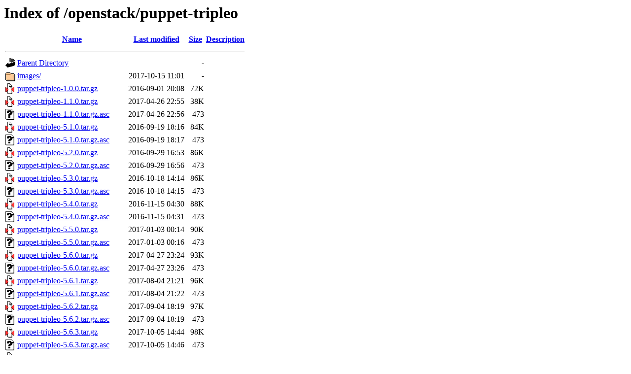

--- FILE ---
content_type: text/html;charset=UTF-8
request_url: https://tarballs.opendev.org/openstack/puppet-tripleo/
body_size: 4412
content:
<!DOCTYPE HTML PUBLIC "-//W3C//DTD HTML 3.2 Final//EN">
<html>
 <head>
  <title>Index of /openstack/puppet-tripleo</title>
 </head>
 <body>
<h1>Index of /openstack/puppet-tripleo</h1>
  <table>
   <tr><th valign="top"><img src="/icons/blank.gif" alt="[ICO]"></th><th><a href="?C=N;O=D">Name</a></th><th><a href="?C=M;O=A">Last modified</a></th><th><a href="?C=S;O=A">Size</a></th><th><a href="?C=D;O=A">Description</a></th></tr>
   <tr><th colspan="5"><hr></th></tr>
<tr><td valign="top"><img src="/icons/back.gif" alt="[PARENTDIR]"></td><td><a href="/openstack/">Parent Directory</a></td><td>&nbsp;</td><td align="right">  - </td><td>&nbsp;</td></tr>
<tr><td valign="top"><img src="/icons/folder.gif" alt="[DIR]"></td><td><a href="images/">images/</a></td><td align="right">2017-10-15 11:01  </td><td align="right">  - </td><td>&nbsp;</td></tr>
<tr><td valign="top"><img src="/icons/compressed.gif" alt="[   ]"></td><td><a href="puppet-tripleo-1.0.0.tar.gz">puppet-tripleo-1.0.0.tar.gz</a></td><td align="right">2016-09-01 20:08  </td><td align="right"> 72K</td><td>&nbsp;</td></tr>
<tr><td valign="top"><img src="/icons/compressed.gif" alt="[   ]"></td><td><a href="puppet-tripleo-1.1.0.tar.gz">puppet-tripleo-1.1.0.tar.gz</a></td><td align="right">2017-04-26 22:55  </td><td align="right"> 38K</td><td>&nbsp;</td></tr>
<tr><td valign="top"><img src="/icons/unknown.gif" alt="[   ]"></td><td><a href="puppet-tripleo-1.1.0.tar.gz.asc">puppet-tripleo-1.1.0.tar.gz.asc</a></td><td align="right">2017-04-26 22:56  </td><td align="right">473 </td><td>&nbsp;</td></tr>
<tr><td valign="top"><img src="/icons/compressed.gif" alt="[   ]"></td><td><a href="puppet-tripleo-5.1.0.tar.gz">puppet-tripleo-5.1.0.tar.gz</a></td><td align="right">2016-09-19 18:16  </td><td align="right"> 84K</td><td>&nbsp;</td></tr>
<tr><td valign="top"><img src="/icons/unknown.gif" alt="[   ]"></td><td><a href="puppet-tripleo-5.1.0.tar.gz.asc">puppet-tripleo-5.1.0.tar.gz.asc</a></td><td align="right">2016-09-19 18:17  </td><td align="right">473 </td><td>&nbsp;</td></tr>
<tr><td valign="top"><img src="/icons/compressed.gif" alt="[   ]"></td><td><a href="puppet-tripleo-5.2.0.tar.gz">puppet-tripleo-5.2.0.tar.gz</a></td><td align="right">2016-09-29 16:53  </td><td align="right"> 86K</td><td>&nbsp;</td></tr>
<tr><td valign="top"><img src="/icons/unknown.gif" alt="[   ]"></td><td><a href="puppet-tripleo-5.2.0.tar.gz.asc">puppet-tripleo-5.2.0.tar.gz.asc</a></td><td align="right">2016-09-29 16:56  </td><td align="right">473 </td><td>&nbsp;</td></tr>
<tr><td valign="top"><img src="/icons/compressed.gif" alt="[   ]"></td><td><a href="puppet-tripleo-5.3.0.tar.gz">puppet-tripleo-5.3.0.tar.gz</a></td><td align="right">2016-10-18 14:14  </td><td align="right"> 86K</td><td>&nbsp;</td></tr>
<tr><td valign="top"><img src="/icons/unknown.gif" alt="[   ]"></td><td><a href="puppet-tripleo-5.3.0.tar.gz.asc">puppet-tripleo-5.3.0.tar.gz.asc</a></td><td align="right">2016-10-18 14:15  </td><td align="right">473 </td><td>&nbsp;</td></tr>
<tr><td valign="top"><img src="/icons/compressed.gif" alt="[   ]"></td><td><a href="puppet-tripleo-5.4.0.tar.gz">puppet-tripleo-5.4.0.tar.gz</a></td><td align="right">2016-11-15 04:30  </td><td align="right"> 88K</td><td>&nbsp;</td></tr>
<tr><td valign="top"><img src="/icons/unknown.gif" alt="[   ]"></td><td><a href="puppet-tripleo-5.4.0.tar.gz.asc">puppet-tripleo-5.4.0.tar.gz.asc</a></td><td align="right">2016-11-15 04:31  </td><td align="right">473 </td><td>&nbsp;</td></tr>
<tr><td valign="top"><img src="/icons/compressed.gif" alt="[   ]"></td><td><a href="puppet-tripleo-5.5.0.tar.gz">puppet-tripleo-5.5.0.tar.gz</a></td><td align="right">2017-01-03 00:14  </td><td align="right"> 90K</td><td>&nbsp;</td></tr>
<tr><td valign="top"><img src="/icons/unknown.gif" alt="[   ]"></td><td><a href="puppet-tripleo-5.5.0.tar.gz.asc">puppet-tripleo-5.5.0.tar.gz.asc</a></td><td align="right">2017-01-03 00:16  </td><td align="right">473 </td><td>&nbsp;</td></tr>
<tr><td valign="top"><img src="/icons/compressed.gif" alt="[   ]"></td><td><a href="puppet-tripleo-5.6.0.tar.gz">puppet-tripleo-5.6.0.tar.gz</a></td><td align="right">2017-04-27 23:24  </td><td align="right"> 93K</td><td>&nbsp;</td></tr>
<tr><td valign="top"><img src="/icons/unknown.gif" alt="[   ]"></td><td><a href="puppet-tripleo-5.6.0.tar.gz.asc">puppet-tripleo-5.6.0.tar.gz.asc</a></td><td align="right">2017-04-27 23:26  </td><td align="right">473 </td><td>&nbsp;</td></tr>
<tr><td valign="top"><img src="/icons/compressed.gif" alt="[   ]"></td><td><a href="puppet-tripleo-5.6.1.tar.gz">puppet-tripleo-5.6.1.tar.gz</a></td><td align="right">2017-08-04 21:21  </td><td align="right"> 96K</td><td>&nbsp;</td></tr>
<tr><td valign="top"><img src="/icons/unknown.gif" alt="[   ]"></td><td><a href="puppet-tripleo-5.6.1.tar.gz.asc">puppet-tripleo-5.6.1.tar.gz.asc</a></td><td align="right">2017-08-04 21:22  </td><td align="right">473 </td><td>&nbsp;</td></tr>
<tr><td valign="top"><img src="/icons/compressed.gif" alt="[   ]"></td><td><a href="puppet-tripleo-5.6.2.tar.gz">puppet-tripleo-5.6.2.tar.gz</a></td><td align="right">2017-09-04 18:19  </td><td align="right"> 97K</td><td>&nbsp;</td></tr>
<tr><td valign="top"><img src="/icons/unknown.gif" alt="[   ]"></td><td><a href="puppet-tripleo-5.6.2.tar.gz.asc">puppet-tripleo-5.6.2.tar.gz.asc</a></td><td align="right">2017-09-04 18:19  </td><td align="right">473 </td><td>&nbsp;</td></tr>
<tr><td valign="top"><img src="/icons/compressed.gif" alt="[   ]"></td><td><a href="puppet-tripleo-5.6.3.tar.gz">puppet-tripleo-5.6.3.tar.gz</a></td><td align="right">2017-10-05 14:44  </td><td align="right"> 98K</td><td>&nbsp;</td></tr>
<tr><td valign="top"><img src="/icons/unknown.gif" alt="[   ]"></td><td><a href="puppet-tripleo-5.6.3.tar.gz.asc">puppet-tripleo-5.6.3.tar.gz.asc</a></td><td align="right">2017-10-05 14:46  </td><td align="right">473 </td><td>&nbsp;</td></tr>
<tr><td valign="top"><img src="/icons/compressed.gif" alt="[   ]"></td><td><a href="puppet-tripleo-5.6.4.tar.gz">puppet-tripleo-5.6.4.tar.gz</a></td><td align="right">2017-10-13 16:36  </td><td align="right"> 99K</td><td>&nbsp;</td></tr>
<tr><td valign="top"><img src="/icons/unknown.gif" alt="[   ]"></td><td><a href="puppet-tripleo-5.6.4.tar.gz.asc">puppet-tripleo-5.6.4.tar.gz.asc</a></td><td align="right">2017-10-13 16:37  </td><td align="right">473 </td><td>&nbsp;</td></tr>
<tr><td valign="top"><img src="/icons/compressed.gif" alt="[   ]"></td><td><a href="puppet-tripleo-5.6.5.tar.gz">puppet-tripleo-5.6.5.tar.gz</a></td><td align="right">2017-11-03 20:17  </td><td align="right"> 99K</td><td>&nbsp;</td></tr>
<tr><td valign="top"><img src="/icons/unknown.gif" alt="[   ]"></td><td><a href="puppet-tripleo-5.6.5.tar.gz.asc">puppet-tripleo-5.6.5.tar.gz.asc</a></td><td align="right">2017-11-03 20:17  </td><td align="right">473 </td><td>&nbsp;</td></tr>
<tr><td valign="top"><img src="/icons/compressed.gif" alt="[   ]"></td><td><a href="puppet-tripleo-5.6.6.tar.gz">puppet-tripleo-5.6.6.tar.gz</a></td><td align="right">2018-01-08 14:15  </td><td align="right">100K</td><td>&nbsp;</td></tr>
<tr><td valign="top"><img src="/icons/unknown.gif" alt="[   ]"></td><td><a href="puppet-tripleo-5.6.6.tar.gz.asc">puppet-tripleo-5.6.6.tar.gz.asc</a></td><td align="right">2018-01-08 14:15  </td><td align="right">473 </td><td>&nbsp;</td></tr>
<tr><td valign="top"><img src="/icons/compressed.gif" alt="[   ]"></td><td><a href="puppet-tripleo-5.6.7.tar.gz">puppet-tripleo-5.6.7.tar.gz</a></td><td align="right">2018-01-23 23:06  </td><td align="right">102K</td><td>&nbsp;</td></tr>
<tr><td valign="top"><img src="/icons/unknown.gif" alt="[   ]"></td><td><a href="puppet-tripleo-5.6.7.tar.gz.asc">puppet-tripleo-5.6.7.tar.gz.asc</a></td><td align="right">2018-01-23 23:06  </td><td align="right">473 </td><td>&nbsp;</td></tr>
<tr><td valign="top"><img src="/icons/compressed.gif" alt="[   ]"></td><td><a href="puppet-tripleo-5.6.8.tar.gz">puppet-tripleo-5.6.8.tar.gz</a></td><td align="right">2018-03-08 14:18  </td><td align="right">103K</td><td>&nbsp;</td></tr>
<tr><td valign="top"><img src="/icons/unknown.gif" alt="[   ]"></td><td><a href="puppet-tripleo-5.6.8.tar.gz.asc">puppet-tripleo-5.6.8.tar.gz.asc</a></td><td align="right">2018-03-08 14:18  </td><td align="right">473 </td><td>&nbsp;</td></tr>
<tr><td valign="top"><img src="/icons/compressed.gif" alt="[   ]"></td><td><a href="puppet-tripleo-5.6.9.tar.gz">puppet-tripleo-5.6.9.tar.gz</a></td><td align="right">2018-03-26 18:27  </td><td align="right">103K</td><td>&nbsp;</td></tr>
<tr><td valign="top"><img src="/icons/unknown.gif" alt="[   ]"></td><td><a href="puppet-tripleo-5.6.9.tar.gz.asc">puppet-tripleo-5.6.9.tar.gz.asc</a></td><td align="right">2018-03-26 18:28  </td><td align="right">473 </td><td>&nbsp;</td></tr>
<tr><td valign="top"><img src="/icons/compressed.gif" alt="[   ]"></td><td><a href="puppet-tripleo-5.6.10.tar.gz">puppet-tripleo-5.6.10.tar.gz</a></td><td align="right">2018-04-23 22:04  </td><td align="right">104K</td><td>&nbsp;</td></tr>
<tr><td valign="top"><img src="/icons/unknown.gif" alt="[   ]"></td><td><a href="puppet-tripleo-5.6.10.tar.gz.asc">puppet-tripleo-5.6.10.tar.gz.asc</a></td><td align="right">2018-04-23 22:04  </td><td align="right">473 </td><td>&nbsp;</td></tr>
<tr><td valign="top"><img src="/icons/compressed.gif" alt="[   ]"></td><td><a href="puppet-tripleo-5.6.11.tar.gz">puppet-tripleo-5.6.11.tar.gz</a></td><td align="right">2018-06-14 14:01  </td><td align="right">107K</td><td>&nbsp;</td></tr>
<tr><td valign="top"><img src="/icons/unknown.gif" alt="[   ]"></td><td><a href="puppet-tripleo-5.6.11.tar.gz.asc">puppet-tripleo-5.6.11.tar.gz.asc</a></td><td align="right">2018-06-14 14:01  </td><td align="right">473 </td><td>&nbsp;</td></tr>
<tr><td valign="top"><img src="/icons/compressed.gif" alt="[   ]"></td><td><a href="puppet-tripleo-6.0.0.tar.gz">puppet-tripleo-6.0.0.tar.gz</a></td><td align="right">2016-11-17 20:43  </td><td align="right"> 98K</td><td>&nbsp;</td></tr>
<tr><td valign="top"><img src="/icons/unknown.gif" alt="[   ]"></td><td><a href="puppet-tripleo-6.0.0.tar.gz.asc">puppet-tripleo-6.0.0.tar.gz.asc</a></td><td align="right">2016-11-17 20:48  </td><td align="right">473 </td><td>&nbsp;</td></tr>
<tr><td valign="top"><img src="/icons/compressed.gif" alt="[   ]"></td><td><a href="puppet-tripleo-6.1.0.tar.gz">puppet-tripleo-6.1.0.tar.gz</a></td><td align="right">2016-12-15 09:35  </td><td align="right"> 93K</td><td>&nbsp;</td></tr>
<tr><td valign="top"><img src="/icons/unknown.gif" alt="[   ]"></td><td><a href="puppet-tripleo-6.1.0.tar.gz.asc">puppet-tripleo-6.1.0.tar.gz.asc</a></td><td align="right">2016-12-15 09:35  </td><td align="right">473 </td><td>&nbsp;</td></tr>
<tr><td valign="top"><img src="/icons/compressed.gif" alt="[   ]"></td><td><a href="puppet-tripleo-6.2.0.tar.gz">puppet-tripleo-6.2.0.tar.gz</a></td><td align="right">2017-02-16 12:58  </td><td align="right">125K</td><td>&nbsp;</td></tr>
<tr><td valign="top"><img src="/icons/unknown.gif" alt="[   ]"></td><td><a href="puppet-tripleo-6.2.0.tar.gz.asc">puppet-tripleo-6.2.0.tar.gz.asc</a></td><td align="right">2017-02-16 13:00  </td><td align="right">473 </td><td>&nbsp;</td></tr>
<tr><td valign="top"><img src="/icons/compressed.gif" alt="[   ]"></td><td><a href="puppet-tripleo-6.3.0.tar.gz">puppet-tripleo-6.3.0.tar.gz</a></td><td align="right">2017-03-06 19:29  </td><td align="right">126K</td><td>&nbsp;</td></tr>
<tr><td valign="top"><img src="/icons/unknown.gif" alt="[   ]"></td><td><a href="puppet-tripleo-6.3.0.tar.gz.asc">puppet-tripleo-6.3.0.tar.gz.asc</a></td><td align="right">2017-03-06 19:31  </td><td align="right">473 </td><td>&nbsp;</td></tr>
<tr><td valign="top"><img src="/icons/compressed.gif" alt="[   ]"></td><td><a href="puppet-tripleo-6.4.0.tar.gz">puppet-tripleo-6.4.0.tar.gz</a></td><td align="right">2017-04-28 01:05  </td><td align="right">133K</td><td>&nbsp;</td></tr>
<tr><td valign="top"><img src="/icons/unknown.gif" alt="[   ]"></td><td><a href="puppet-tripleo-6.4.0.tar.gz.asc">puppet-tripleo-6.4.0.tar.gz.asc</a></td><td align="right">2017-04-28 01:07  </td><td align="right">473 </td><td>&nbsp;</td></tr>
<tr><td valign="top"><img src="/icons/compressed.gif" alt="[   ]"></td><td><a href="puppet-tripleo-6.5.0.tar.gz">puppet-tripleo-6.5.0.tar.gz</a></td><td align="right">2017-06-28 13:43  </td><td align="right">131K</td><td>&nbsp;</td></tr>
<tr><td valign="top"><img src="/icons/unknown.gif" alt="[   ]"></td><td><a href="puppet-tripleo-6.5.0.tar.gz.asc">puppet-tripleo-6.5.0.tar.gz.asc</a></td><td align="right">2017-06-28 13:45  </td><td align="right">473 </td><td>&nbsp;</td></tr>
<tr><td valign="top"><img src="/icons/compressed.gif" alt="[   ]"></td><td><a href="puppet-tripleo-6.5.1.tar.gz">puppet-tripleo-6.5.1.tar.gz</a></td><td align="right">2017-09-05 16:20  </td><td align="right">134K</td><td>&nbsp;</td></tr>
<tr><td valign="top"><img src="/icons/unknown.gif" alt="[   ]"></td><td><a href="puppet-tripleo-6.5.1.tar.gz.asc">puppet-tripleo-6.5.1.tar.gz.asc</a></td><td align="right">2017-09-05 16:21  </td><td align="right">473 </td><td>&nbsp;</td></tr>
<tr><td valign="top"><img src="/icons/compressed.gif" alt="[   ]"></td><td><a href="puppet-tripleo-6.5.2.tar.gz">puppet-tripleo-6.5.2.tar.gz</a></td><td align="right">2017-10-05 14:46  </td><td align="right">135K</td><td>&nbsp;</td></tr>
<tr><td valign="top"><img src="/icons/unknown.gif" alt="[   ]"></td><td><a href="puppet-tripleo-6.5.2.tar.gz.asc">puppet-tripleo-6.5.2.tar.gz.asc</a></td><td align="right">2017-10-05 14:46  </td><td align="right">473 </td><td>&nbsp;</td></tr>
<tr><td valign="top"><img src="/icons/compressed.gif" alt="[   ]"></td><td><a href="puppet-tripleo-6.5.3.tar.gz">puppet-tripleo-6.5.3.tar.gz</a></td><td align="right">2017-10-10 17:16  </td><td align="right">136K</td><td>&nbsp;</td></tr>
<tr><td valign="top"><img src="/icons/unknown.gif" alt="[   ]"></td><td><a href="puppet-tripleo-6.5.3.tar.gz.asc">puppet-tripleo-6.5.3.tar.gz.asc</a></td><td align="right">2017-10-10 17:18  </td><td align="right">473 </td><td>&nbsp;</td></tr>
<tr><td valign="top"><img src="/icons/compressed.gif" alt="[   ]"></td><td><a href="puppet-tripleo-6.5.4.tar.gz">puppet-tripleo-6.5.4.tar.gz</a></td><td align="right">2017-11-03 20:17  </td><td align="right">136K</td><td>&nbsp;</td></tr>
<tr><td valign="top"><img src="/icons/unknown.gif" alt="[   ]"></td><td><a href="puppet-tripleo-6.5.4.tar.gz.asc">puppet-tripleo-6.5.4.tar.gz.asc</a></td><td align="right">2017-11-03 20:17  </td><td align="right">473 </td><td>&nbsp;</td></tr>
<tr><td valign="top"><img src="/icons/compressed.gif" alt="[   ]"></td><td><a href="puppet-tripleo-6.5.5.tar.gz">puppet-tripleo-6.5.5.tar.gz</a></td><td align="right">2017-11-14 22:06  </td><td align="right">136K</td><td>&nbsp;</td></tr>
<tr><td valign="top"><img src="/icons/unknown.gif" alt="[   ]"></td><td><a href="puppet-tripleo-6.5.5.tar.gz.asc">puppet-tripleo-6.5.5.tar.gz.asc</a></td><td align="right">2017-11-14 22:06  </td><td align="right">473 </td><td>&nbsp;</td></tr>
<tr><td valign="top"><img src="/icons/compressed.gif" alt="[   ]"></td><td><a href="puppet-tripleo-6.5.6.tar.gz">puppet-tripleo-6.5.6.tar.gz</a></td><td align="right">2017-12-09 04:23  </td><td align="right">137K</td><td>&nbsp;</td></tr>
<tr><td valign="top"><img src="/icons/unknown.gif" alt="[   ]"></td><td><a href="puppet-tripleo-6.5.6.tar.gz.asc">puppet-tripleo-6.5.6.tar.gz.asc</a></td><td align="right">2017-12-09 04:23  </td><td align="right">473 </td><td>&nbsp;</td></tr>
<tr><td valign="top"><img src="/icons/compressed.gif" alt="[   ]"></td><td><a href="puppet-tripleo-6.5.7.tar.gz">puppet-tripleo-6.5.7.tar.gz</a></td><td align="right">2018-01-08 14:12  </td><td align="right">138K</td><td>&nbsp;</td></tr>
<tr><td valign="top"><img src="/icons/unknown.gif" alt="[   ]"></td><td><a href="puppet-tripleo-6.5.7.tar.gz.asc">puppet-tripleo-6.5.7.tar.gz.asc</a></td><td align="right">2018-01-08 14:12  </td><td align="right">473 </td><td>&nbsp;</td></tr>
<tr><td valign="top"><img src="/icons/compressed.gif" alt="[   ]"></td><td><a href="puppet-tripleo-6.5.8.tar.gz">puppet-tripleo-6.5.8.tar.gz</a></td><td align="right">2018-01-25 23:09  </td><td align="right">138K</td><td>&nbsp;</td></tr>
<tr><td valign="top"><img src="/icons/unknown.gif" alt="[   ]"></td><td><a href="puppet-tripleo-6.5.8.tar.gz.asc">puppet-tripleo-6.5.8.tar.gz.asc</a></td><td align="right">2018-01-25 23:10  </td><td align="right">473 </td><td>&nbsp;</td></tr>
<tr><td valign="top"><img src="/icons/compressed.gif" alt="[   ]"></td><td><a href="puppet-tripleo-6.5.9.tar.gz">puppet-tripleo-6.5.9.tar.gz</a></td><td align="right">2018-02-08 16:56  </td><td align="right">139K</td><td>&nbsp;</td></tr>
<tr><td valign="top"><img src="/icons/unknown.gif" alt="[   ]"></td><td><a href="puppet-tripleo-6.5.9.tar.gz.asc">puppet-tripleo-6.5.9.tar.gz.asc</a></td><td align="right">2018-02-08 16:56  </td><td align="right">473 </td><td>&nbsp;</td></tr>
<tr><td valign="top"><img src="/icons/compressed.gif" alt="[   ]"></td><td><a href="puppet-tripleo-6.5.10.tar.gz">puppet-tripleo-6.5.10.tar.gz</a></td><td align="right">2018-03-07 07:14  </td><td align="right">139K</td><td>&nbsp;</td></tr>
<tr><td valign="top"><img src="/icons/unknown.gif" alt="[   ]"></td><td><a href="puppet-tripleo-6.5.10.tar.gz.asc">puppet-tripleo-6.5.10.tar.gz.asc</a></td><td align="right">2018-03-07 07:15  </td><td align="right">473 </td><td>&nbsp;</td></tr>
<tr><td valign="top"><img src="/icons/compressed.gif" alt="[   ]"></td><td><a href="puppet-tripleo-6.5.11.tar.gz">puppet-tripleo-6.5.11.tar.gz</a></td><td align="right">2018-03-26 18:14  </td><td align="right">140K</td><td>&nbsp;</td></tr>
<tr><td valign="top"><img src="/icons/unknown.gif" alt="[   ]"></td><td><a href="puppet-tripleo-6.5.11.tar.gz.asc">puppet-tripleo-6.5.11.tar.gz.asc</a></td><td align="right">2018-03-26 18:14  </td><td align="right">473 </td><td>&nbsp;</td></tr>
<tr><td valign="top"><img src="/icons/compressed.gif" alt="[   ]"></td><td><a href="puppet-tripleo-6.5.12.tar.gz">puppet-tripleo-6.5.12.tar.gz</a></td><td align="right">2018-04-23 19:57  </td><td align="right">142K</td><td>&nbsp;</td></tr>
<tr><td valign="top"><img src="/icons/unknown.gif" alt="[   ]"></td><td><a href="puppet-tripleo-6.5.12.tar.gz.asc">puppet-tripleo-6.5.12.tar.gz.asc</a></td><td align="right">2018-04-23 19:58  </td><td align="right">473 </td><td>&nbsp;</td></tr>
<tr><td valign="top"><img src="/icons/compressed.gif" alt="[   ]"></td><td><a href="puppet-tripleo-6.5.13.tar.gz">puppet-tripleo-6.5.13.tar.gz</a></td><td align="right">2018-05-31 21:32  </td><td align="right">142K</td><td>&nbsp;</td></tr>
<tr><td valign="top"><img src="/icons/unknown.gif" alt="[   ]"></td><td><a href="puppet-tripleo-6.5.13.tar.gz.asc">puppet-tripleo-6.5.13.tar.gz.asc</a></td><td align="right">2018-05-31 21:32  </td><td align="right">473 </td><td>&nbsp;</td></tr>
<tr><td valign="top"><img src="/icons/compressed.gif" alt="[   ]"></td><td><a href="puppet-tripleo-6.5.14.tar.gz">puppet-tripleo-6.5.14.tar.gz</a></td><td align="right">2018-07-08 23:30  </td><td align="right">141K</td><td>&nbsp;</td></tr>
<tr><td valign="top"><img src="/icons/unknown.gif" alt="[   ]"></td><td><a href="puppet-tripleo-6.5.14.tar.gz.asc">puppet-tripleo-6.5.14.tar.gz.asc</a></td><td align="right">2018-07-08 23:30  </td><td align="right">473 </td><td>&nbsp;</td></tr>
<tr><td valign="top"><img src="/icons/compressed.gif" alt="[   ]"></td><td><a href="puppet-tripleo-6.5.15.tar.gz">puppet-tripleo-6.5.15.tar.gz</a></td><td align="right">2018-08-08 04:30  </td><td align="right">142K</td><td>&nbsp;</td></tr>
<tr><td valign="top"><img src="/icons/unknown.gif" alt="[   ]"></td><td><a href="puppet-tripleo-6.5.15.tar.gz.asc">puppet-tripleo-6.5.15.tar.gz.asc</a></td><td align="right">2018-08-08 04:30  </td><td align="right">473 </td><td>&nbsp;</td></tr>
<tr><td valign="top"><img src="/icons/compressed.gif" alt="[   ]"></td><td><a href="puppet-tripleo-7.0.0.tar.gz">puppet-tripleo-7.0.0.tar.gz</a></td><td align="right">2017-04-11 08:37  </td><td align="right">146K</td><td>&nbsp;</td></tr>
<tr><td valign="top"><img src="/icons/unknown.gif" alt="[   ]"></td><td><a href="puppet-tripleo-7.0.0.tar.gz.asc">puppet-tripleo-7.0.0.tar.gz.asc</a></td><td align="right">2017-04-11 08:47  </td><td align="right">473 </td><td>&nbsp;</td></tr>
<tr><td valign="top"><img src="/icons/compressed.gif" alt="[   ]"></td><td><a href="puppet-tripleo-7.1.0.tar.gz">puppet-tripleo-7.1.0.tar.gz</a></td><td align="right">2017-06-08 20:17  </td><td align="right">158K</td><td>&nbsp;</td></tr>
<tr><td valign="top"><img src="/icons/unknown.gif" alt="[   ]"></td><td><a href="puppet-tripleo-7.1.0.tar.gz.asc">puppet-tripleo-7.1.0.tar.gz.asc</a></td><td align="right">2017-06-08 20:18  </td><td align="right">473 </td><td>&nbsp;</td></tr>
<tr><td valign="top"><img src="/icons/compressed.gif" alt="[   ]"></td><td><a href="puppet-tripleo-7.2.0.tar.gz">puppet-tripleo-7.2.0.tar.gz</a></td><td align="right">2017-07-27 14:57  </td><td align="right">173K</td><td>&nbsp;</td></tr>
<tr><td valign="top"><img src="/icons/unknown.gif" alt="[   ]"></td><td><a href="puppet-tripleo-7.2.0.tar.gz.asc">puppet-tripleo-7.2.0.tar.gz.asc</a></td><td align="right">2017-07-27 14:58  </td><td align="right">473 </td><td>&nbsp;</td></tr>
<tr><td valign="top"><img src="/icons/compressed.gif" alt="[   ]"></td><td><a href="puppet-tripleo-7.3.0.tar.gz">puppet-tripleo-7.3.0.tar.gz</a></td><td align="right">2017-08-24 21:05  </td><td align="right">179K</td><td>&nbsp;</td></tr>
<tr><td valign="top"><img src="/icons/unknown.gif" alt="[   ]"></td><td><a href="puppet-tripleo-7.3.0.tar.gz.asc">puppet-tripleo-7.3.0.tar.gz.asc</a></td><td align="right">2017-08-24 21:07  </td><td align="right">473 </td><td>&nbsp;</td></tr>
<tr><td valign="top"><img src="/icons/compressed.gif" alt="[   ]"></td><td><a href="puppet-tripleo-7.4.0.tar.gz">puppet-tripleo-7.4.0.tar.gz</a></td><td align="right">2017-09-10 14:54  </td><td align="right">182K</td><td>&nbsp;</td></tr>
<tr><td valign="top"><img src="/icons/unknown.gif" alt="[   ]"></td><td><a href="puppet-tripleo-7.4.0.tar.gz.asc">puppet-tripleo-7.4.0.tar.gz.asc</a></td><td align="right">2017-09-10 14:55  </td><td align="right">473 </td><td>&nbsp;</td></tr>
<tr><td valign="top"><img src="/icons/compressed.gif" alt="[   ]"></td><td><a href="puppet-tripleo-7.4.1.tar.gz">puppet-tripleo-7.4.1.tar.gz</a></td><td align="right">2017-10-04 19:54  </td><td align="right">183K</td><td>&nbsp;</td></tr>
<tr><td valign="top"><img src="/icons/unknown.gif" alt="[   ]"></td><td><a href="puppet-tripleo-7.4.1.tar.gz.asc">puppet-tripleo-7.4.1.tar.gz.asc</a></td><td align="right">2017-10-04 19:56  </td><td align="right">473 </td><td>&nbsp;</td></tr>
<tr><td valign="top"><img src="/icons/compressed.gif" alt="[   ]"></td><td><a href="puppet-tripleo-7.4.2.tar.gz">puppet-tripleo-7.4.2.tar.gz</a></td><td align="right">2017-10-10 17:19  </td><td align="right">186K</td><td>&nbsp;</td></tr>
<tr><td valign="top"><img src="/icons/unknown.gif" alt="[   ]"></td><td><a href="puppet-tripleo-7.4.2.tar.gz.asc">puppet-tripleo-7.4.2.tar.gz.asc</a></td><td align="right">2017-10-10 17:23  </td><td align="right">473 </td><td>&nbsp;</td></tr>
<tr><td valign="top"><img src="/icons/compressed.gif" alt="[   ]"></td><td><a href="puppet-tripleo-7.4.3.tar.gz">puppet-tripleo-7.4.3.tar.gz</a></td><td align="right">2017-11-03 20:20  </td><td align="right">185K</td><td>&nbsp;</td></tr>
<tr><td valign="top"><img src="/icons/unknown.gif" alt="[   ]"></td><td><a href="puppet-tripleo-7.4.3.tar.gz.asc">puppet-tripleo-7.4.3.tar.gz.asc</a></td><td align="right">2017-11-03 20:20  </td><td align="right">473 </td><td>&nbsp;</td></tr>
<tr><td valign="top"><img src="/icons/compressed.gif" alt="[   ]"></td><td><a href="puppet-tripleo-7.4.4.tar.gz">puppet-tripleo-7.4.4.tar.gz</a></td><td align="right">2017-11-14 20:23  </td><td align="right">186K</td><td>&nbsp;</td></tr>
<tr><td valign="top"><img src="/icons/unknown.gif" alt="[   ]"></td><td><a href="puppet-tripleo-7.4.4.tar.gz.asc">puppet-tripleo-7.4.4.tar.gz.asc</a></td><td align="right">2017-11-14 20:23  </td><td align="right">473 </td><td>&nbsp;</td></tr>
<tr><td valign="top"><img src="/icons/compressed.gif" alt="[   ]"></td><td><a href="puppet-tripleo-7.4.5.tar.gz">puppet-tripleo-7.4.5.tar.gz</a></td><td align="right">2017-11-22 02:54  </td><td align="right">188K</td><td>&nbsp;</td></tr>
<tr><td valign="top"><img src="/icons/unknown.gif" alt="[   ]"></td><td><a href="puppet-tripleo-7.4.5.tar.gz.asc">puppet-tripleo-7.4.5.tar.gz.asc</a></td><td align="right">2017-11-22 02:54  </td><td align="right">473 </td><td>&nbsp;</td></tr>
<tr><td valign="top"><img src="/icons/compressed.gif" alt="[   ]"></td><td><a href="puppet-tripleo-7.4.6.tar.gz">puppet-tripleo-7.4.6.tar.gz</a></td><td align="right">2017-12-09 04:24  </td><td align="right">190K</td><td>&nbsp;</td></tr>
<tr><td valign="top"><img src="/icons/unknown.gif" alt="[   ]"></td><td><a href="puppet-tripleo-7.4.6.tar.gz.asc">puppet-tripleo-7.4.6.tar.gz.asc</a></td><td align="right">2017-12-09 04:24  </td><td align="right">473 </td><td>&nbsp;</td></tr>
<tr><td valign="top"><img src="/icons/compressed.gif" alt="[   ]"></td><td><a href="puppet-tripleo-7.4.7.tar.gz">puppet-tripleo-7.4.7.tar.gz</a></td><td align="right">2018-01-08 14:17  </td><td align="right">191K</td><td>&nbsp;</td></tr>
<tr><td valign="top"><img src="/icons/unknown.gif" alt="[   ]"></td><td><a href="puppet-tripleo-7.4.7.tar.gz.asc">puppet-tripleo-7.4.7.tar.gz.asc</a></td><td align="right">2018-01-08 14:17  </td><td align="right">473 </td><td>&nbsp;</td></tr>
<tr><td valign="top"><img src="/icons/compressed.gif" alt="[   ]"></td><td><a href="puppet-tripleo-7.4.8.tar.gz">puppet-tripleo-7.4.8.tar.gz</a></td><td align="right">2018-01-24 18:57  </td><td align="right">190K</td><td>&nbsp;</td></tr>
<tr><td valign="top"><img src="/icons/unknown.gif" alt="[   ]"></td><td><a href="puppet-tripleo-7.4.8.tar.gz.asc">puppet-tripleo-7.4.8.tar.gz.asc</a></td><td align="right">2018-01-24 18:57  </td><td align="right">473 </td><td>&nbsp;</td></tr>
<tr><td valign="top"><img src="/icons/compressed.gif" alt="[   ]"></td><td><a href="puppet-tripleo-7.4.9.tar.gz">puppet-tripleo-7.4.9.tar.gz</a></td><td align="right">2018-02-12 14:10  </td><td align="right">191K</td><td>&nbsp;</td></tr>
<tr><td valign="top"><img src="/icons/unknown.gif" alt="[   ]"></td><td><a href="puppet-tripleo-7.4.9.tar.gz.asc">puppet-tripleo-7.4.9.tar.gz.asc</a></td><td align="right">2018-02-12 14:11  </td><td align="right">473 </td><td>&nbsp;</td></tr>
<tr><td valign="top"><img src="/icons/compressed.gif" alt="[   ]"></td><td><a href="puppet-tripleo-7.4.10.tar.gz">puppet-tripleo-7.4.10.tar.gz</a></td><td align="right">2018-03-07 05:54  </td><td align="right">196K</td><td>&nbsp;</td></tr>
<tr><td valign="top"><img src="/icons/unknown.gif" alt="[   ]"></td><td><a href="puppet-tripleo-7.4.10.tar.gz.asc">puppet-tripleo-7.4.10.tar.gz.asc</a></td><td align="right">2018-03-07 05:54  </td><td align="right">473 </td><td>&nbsp;</td></tr>
<tr><td valign="top"><img src="/icons/compressed.gif" alt="[   ]"></td><td><a href="puppet-tripleo-7.4.11.tar.gz">puppet-tripleo-7.4.11.tar.gz</a></td><td align="right">2018-03-26 18:05  </td><td align="right">197K</td><td>&nbsp;</td></tr>
<tr><td valign="top"><img src="/icons/unknown.gif" alt="[   ]"></td><td><a href="puppet-tripleo-7.4.11.tar.gz.asc">puppet-tripleo-7.4.11.tar.gz.asc</a></td><td align="right">2018-03-26 18:05  </td><td align="right">473 </td><td>&nbsp;</td></tr>
<tr><td valign="top"><img src="/icons/compressed.gif" alt="[   ]"></td><td><a href="puppet-tripleo-7.4.12.tar.gz">puppet-tripleo-7.4.12.tar.gz</a></td><td align="right">2018-04-23 19:07  </td><td align="right">197K</td><td>&nbsp;</td></tr>
<tr><td valign="top"><img src="/icons/unknown.gif" alt="[   ]"></td><td><a href="puppet-tripleo-7.4.12.tar.gz.asc">puppet-tripleo-7.4.12.tar.gz.asc</a></td><td align="right">2018-04-23 19:07  </td><td align="right">473 </td><td>&nbsp;</td></tr>
<tr><td valign="top"><img src="/icons/compressed.gif" alt="[   ]"></td><td><a href="puppet-tripleo-7.4.13.tar.gz">puppet-tripleo-7.4.13.tar.gz</a></td><td align="right">2018-05-29 14:26  </td><td align="right">198K</td><td>&nbsp;</td></tr>
<tr><td valign="top"><img src="/icons/unknown.gif" alt="[   ]"></td><td><a href="puppet-tripleo-7.4.13.tar.gz.asc">puppet-tripleo-7.4.13.tar.gz.asc</a></td><td align="right">2018-05-29 14:26  </td><td align="right">473 </td><td>&nbsp;</td></tr>
<tr><td valign="top"><img src="/icons/compressed.gif" alt="[   ]"></td><td><a href="puppet-tripleo-7.4.14.tar.gz">puppet-tripleo-7.4.14.tar.gz</a></td><td align="right">2018-07-08 23:36  </td><td align="right">197K</td><td>&nbsp;</td></tr>
<tr><td valign="top"><img src="/icons/unknown.gif" alt="[   ]"></td><td><a href="puppet-tripleo-7.4.14.tar.gz.asc">puppet-tripleo-7.4.14.tar.gz.asc</a></td><td align="right">2018-07-08 23:36  </td><td align="right">473 </td><td>&nbsp;</td></tr>
<tr><td valign="top"><img src="/icons/compressed.gif" alt="[   ]"></td><td><a href="puppet-tripleo-7.4.15.tar.gz">puppet-tripleo-7.4.15.tar.gz</a></td><td align="right">2018-08-08 04:29  </td><td align="right">198K</td><td>&nbsp;</td></tr>
<tr><td valign="top"><img src="/icons/unknown.gif" alt="[   ]"></td><td><a href="puppet-tripleo-7.4.15.tar.gz.asc">puppet-tripleo-7.4.15.tar.gz.asc</a></td><td align="right">2018-08-08 04:29  </td><td align="right">473 </td><td>&nbsp;</td></tr>
<tr><td valign="top"><img src="/icons/compressed.gif" alt="[   ]"></td><td><a href="puppet-tripleo-7.4.16.tar.gz">puppet-tripleo-7.4.16.tar.gz</a></td><td align="right">2018-09-24 14:09  </td><td align="right">200K</td><td>&nbsp;</td></tr>
<tr><td valign="top"><img src="/icons/unknown.gif" alt="[   ]"></td><td><a href="puppet-tripleo-7.4.16.tar.gz.asc">puppet-tripleo-7.4.16.tar.gz.asc</a></td><td align="right">2018-09-24 14:09  </td><td align="right">648 </td><td>&nbsp;</td></tr>
<tr><td valign="top"><img src="/icons/compressed.gif" alt="[   ]"></td><td><a href="puppet-tripleo-7.4.18.tar.gz">puppet-tripleo-7.4.18.tar.gz</a></td><td align="right">2019-05-16 06:43  </td><td align="right">203K</td><td>&nbsp;</td></tr>
<tr><td valign="top"><img src="/icons/unknown.gif" alt="[   ]"></td><td><a href="puppet-tripleo-7.4.18.tar.gz.asc">puppet-tripleo-7.4.18.tar.gz.asc</a></td><td align="right">2019-05-16 06:43  </td><td align="right">648 </td><td>&nbsp;</td></tr>
<tr><td valign="top"><img src="/icons/compressed.gif" alt="[   ]"></td><td><a href="puppet-tripleo-8.1.0.tar.gz">puppet-tripleo-8.1.0.tar.gz</a></td><td align="right">2017-12-04 21:04  </td><td align="right">196K</td><td>&nbsp;</td></tr>
<tr><td valign="top"><img src="/icons/unknown.gif" alt="[   ]"></td><td><a href="puppet-tripleo-8.1.0.tar.gz.asc">puppet-tripleo-8.1.0.tar.gz.asc</a></td><td align="right">2017-12-04 21:05  </td><td align="right">473 </td><td>&nbsp;</td></tr>
<tr><td valign="top"><img src="/icons/compressed.gif" alt="[   ]"></td><td><a href="puppet-tripleo-8.2.0.tar.gz">puppet-tripleo-8.2.0.tar.gz</a></td><td align="right">2018-01-30 01:18  </td><td align="right">216K</td><td>&nbsp;</td></tr>
<tr><td valign="top"><img src="/icons/unknown.gif" alt="[   ]"></td><td><a href="puppet-tripleo-8.2.0.tar.gz.asc">puppet-tripleo-8.2.0.tar.gz.asc</a></td><td align="right">2018-01-30 01:19  </td><td align="right">473 </td><td>&nbsp;</td></tr>
<tr><td valign="top"><img src="/icons/compressed.gif" alt="[   ]"></td><td><a href="puppet-tripleo-8.3.0.tar.gz">puppet-tripleo-8.3.0.tar.gz</a></td><td align="right">2018-03-03 11:47  </td><td align="right">226K</td><td>&nbsp;</td></tr>
<tr><td valign="top"><img src="/icons/unknown.gif" alt="[   ]"></td><td><a href="puppet-tripleo-8.3.0.tar.gz.asc">puppet-tripleo-8.3.0.tar.gz.asc</a></td><td align="right">2018-03-03 11:47  </td><td align="right">473 </td><td>&nbsp;</td></tr>
<tr><td valign="top"><img src="/icons/compressed.gif" alt="[   ]"></td><td><a href="puppet-tripleo-8.3.1.tar.gz">puppet-tripleo-8.3.1.tar.gz</a></td><td align="right">2018-03-26 18:56  </td><td align="right">230K</td><td>&nbsp;</td></tr>
<tr><td valign="top"><img src="/icons/unknown.gif" alt="[   ]"></td><td><a href="puppet-tripleo-8.3.1.tar.gz.asc">puppet-tripleo-8.3.1.tar.gz.asc</a></td><td align="right">2018-03-26 18:57  </td><td align="right">473 </td><td>&nbsp;</td></tr>
<tr><td valign="top"><img src="/icons/compressed.gif" alt="[   ]"></td><td><a href="puppet-tripleo-8.3.2.tar.gz">puppet-tripleo-8.3.2.tar.gz</a></td><td align="right">2018-04-23 17:09  </td><td align="right">229K</td><td>&nbsp;</td></tr>
<tr><td valign="top"><img src="/icons/unknown.gif" alt="[   ]"></td><td><a href="puppet-tripleo-8.3.2.tar.gz.asc">puppet-tripleo-8.3.2.tar.gz.asc</a></td><td align="right">2018-04-23 17:09  </td><td align="right">473 </td><td>&nbsp;</td></tr>
<tr><td valign="top"><img src="/icons/compressed.gif" alt="[   ]"></td><td><a href="puppet-tripleo-8.3.3.tar.gz">puppet-tripleo-8.3.3.tar.gz</a></td><td align="right">2018-06-04 03:32  </td><td align="right">238K</td><td>&nbsp;</td></tr>
<tr><td valign="top"><img src="/icons/unknown.gif" alt="[   ]"></td><td><a href="puppet-tripleo-8.3.3.tar.gz.asc">puppet-tripleo-8.3.3.tar.gz.asc</a></td><td align="right">2018-06-04 03:32  </td><td align="right">473 </td><td>&nbsp;</td></tr>
<tr><td valign="top"><img src="/icons/compressed.gif" alt="[   ]"></td><td><a href="puppet-tripleo-8.3.4.tar.gz">puppet-tripleo-8.3.4.tar.gz</a></td><td align="right">2018-07-05 17:29  </td><td align="right">236K</td><td>&nbsp;</td></tr>
<tr><td valign="top"><img src="/icons/unknown.gif" alt="[   ]"></td><td><a href="puppet-tripleo-8.3.4.tar.gz.asc">puppet-tripleo-8.3.4.tar.gz.asc</a></td><td align="right">2018-07-05 17:29  </td><td align="right">473 </td><td>&nbsp;</td></tr>
<tr><td valign="top"><img src="/icons/compressed.gif" alt="[   ]"></td><td><a href="puppet-tripleo-8.3.5.tar.gz">puppet-tripleo-8.3.5.tar.gz</a></td><td align="right">2018-08-08 04:33  </td><td align="right">243K</td><td>&nbsp;</td></tr>
<tr><td valign="top"><img src="/icons/unknown.gif" alt="[   ]"></td><td><a href="puppet-tripleo-8.3.5.tar.gz.asc">puppet-tripleo-8.3.5.tar.gz.asc</a></td><td align="right">2018-08-08 04:33  </td><td align="right">473 </td><td>&nbsp;</td></tr>
<tr><td valign="top"><img src="/icons/compressed.gif" alt="[   ]"></td><td><a href="puppet-tripleo-8.3.6.tar.gz">puppet-tripleo-8.3.6.tar.gz</a></td><td align="right">2018-09-24 14:32  </td><td align="right">242K</td><td>&nbsp;</td></tr>
<tr><td valign="top"><img src="/icons/unknown.gif" alt="[   ]"></td><td><a href="puppet-tripleo-8.3.6.tar.gz.asc">puppet-tripleo-8.3.6.tar.gz.asc</a></td><td align="right">2018-09-24 14:32  </td><td align="right">648 </td><td>&nbsp;</td></tr>
<tr><td valign="top"><img src="/icons/compressed.gif" alt="[   ]"></td><td><a href="puppet-tripleo-8.4.0.tar.gz">puppet-tripleo-8.4.0.tar.gz</a></td><td align="right">2019-02-15 14:43  </td><td align="right">245K</td><td>&nbsp;</td></tr>
<tr><td valign="top"><img src="/icons/unknown.gif" alt="[   ]"></td><td><a href="puppet-tripleo-8.4.0.tar.gz.asc">puppet-tripleo-8.4.0.tar.gz.asc</a></td><td align="right">2019-02-15 14:43  </td><td align="right">648 </td><td>&nbsp;</td></tr>
<tr><td valign="top"><img src="/icons/compressed.gif" alt="[   ]"></td><td><a href="puppet-tripleo-8.4.1.tar.gz">puppet-tripleo-8.4.1.tar.gz</a></td><td align="right">2019-03-18 00:37  </td><td align="right">252K</td><td>&nbsp;</td></tr>
<tr><td valign="top"><img src="/icons/unknown.gif" alt="[   ]"></td><td><a href="puppet-tripleo-8.4.1.tar.gz.asc">puppet-tripleo-8.4.1.tar.gz.asc</a></td><td align="right">2019-03-18 00:38  </td><td align="right">648 </td><td>&nbsp;</td></tr>
<tr><td valign="top"><img src="/icons/compressed.gif" alt="[   ]"></td><td><a href="puppet-tripleo-8.5.0.tar.gz">puppet-tripleo-8.5.0.tar.gz</a></td><td align="right">2019-06-21 15:31  </td><td align="right">253K</td><td>&nbsp;</td></tr>
<tr><td valign="top"><img src="/icons/unknown.gif" alt="[   ]"></td><td><a href="puppet-tripleo-8.5.0.tar.gz.asc">puppet-tripleo-8.5.0.tar.gz.asc</a></td><td align="right">2019-06-21 15:32  </td><td align="right">648 </td><td>&nbsp;</td></tr>
<tr><td valign="top"><img src="/icons/compressed.gif" alt="[   ]"></td><td><a href="puppet-tripleo-8.5.1.tar.gz">puppet-tripleo-8.5.1.tar.gz</a></td><td align="right">2019-09-13 15:25  </td><td align="right">4.7M</td><td>&nbsp;</td></tr>
<tr><td valign="top"><img src="/icons/unknown.gif" alt="[   ]"></td><td><a href="puppet-tripleo-8.5.1.tar.gz.asc">puppet-tripleo-8.5.1.tar.gz.asc</a></td><td align="right">2019-09-13 15:25  </td><td align="right">648 </td><td>&nbsp;</td></tr>
<tr><td valign="top"><img src="/icons/compressed.gif" alt="[   ]"></td><td><a href="puppet-tripleo-9.0.0.tar.gz">puppet-tripleo-9.0.0.tar.gz</a></td><td align="right">2018-04-19 13:38  </td><td align="right">235K</td><td>&nbsp;</td></tr>
<tr><td valign="top"><img src="/icons/unknown.gif" alt="[   ]"></td><td><a href="puppet-tripleo-9.0.0.tar.gz.asc">puppet-tripleo-9.0.0.tar.gz.asc</a></td><td align="right">2018-04-19 13:39  </td><td align="right">473 </td><td>&nbsp;</td></tr>
<tr><td valign="top"><img src="/icons/compressed.gif" alt="[   ]"></td><td><a href="puppet-tripleo-9.1.0.tar.gz">puppet-tripleo-9.1.0.tar.gz</a></td><td align="right">2018-06-05 19:57  </td><td align="right">244K</td><td>&nbsp;</td></tr>
<tr><td valign="top"><img src="/icons/unknown.gif" alt="[   ]"></td><td><a href="puppet-tripleo-9.1.0.tar.gz.asc">puppet-tripleo-9.1.0.tar.gz.asc</a></td><td align="right">2018-06-05 19:57  </td><td align="right">473 </td><td>&nbsp;</td></tr>
<tr><td valign="top"><img src="/icons/compressed.gif" alt="[   ]"></td><td><a href="puppet-tripleo-9.2.0.tar.gz">puppet-tripleo-9.2.0.tar.gz</a></td><td align="right">2018-07-26 18:07  </td><td align="right">248K</td><td>&nbsp;</td></tr>
<tr><td valign="top"><img src="/icons/unknown.gif" alt="[   ]"></td><td><a href="puppet-tripleo-9.2.0.tar.gz.asc">puppet-tripleo-9.2.0.tar.gz.asc</a></td><td align="right">2018-07-26 18:08  </td><td align="right">473 </td><td>&nbsp;</td></tr>
<tr><td valign="top"><img src="/icons/compressed.gif" alt="[   ]"></td><td><a href="puppet-tripleo-9.3.0.tar.gz">puppet-tripleo-9.3.0.tar.gz</a></td><td align="right">2018-08-24 15:04  </td><td align="right">253K</td><td>&nbsp;</td></tr>
<tr><td valign="top"><img src="/icons/unknown.gif" alt="[   ]"></td><td><a href="puppet-tripleo-9.3.0.tar.gz.asc">puppet-tripleo-9.3.0.tar.gz.asc</a></td><td align="right">2018-08-24 15:04  </td><td align="right">473 </td><td>&nbsp;</td></tr>
<tr><td valign="top"><img src="/icons/compressed.gif" alt="[   ]"></td><td><a href="puppet-tripleo-9.4.0.tar.gz">puppet-tripleo-9.4.0.tar.gz</a></td><td align="right">2019-03-14 10:42  </td><td align="right">259K</td><td>&nbsp;</td></tr>
<tr><td valign="top"><img src="/icons/unknown.gif" alt="[   ]"></td><td><a href="puppet-tripleo-9.4.0.tar.gz.asc">puppet-tripleo-9.4.0.tar.gz.asc</a></td><td align="right">2019-03-14 10:42  </td><td align="right">648 </td><td>&nbsp;</td></tr>
<tr><td valign="top"><img src="/icons/compressed.gif" alt="[   ]"></td><td><a href="puppet-tripleo-9.5.0.tar.gz">puppet-tripleo-9.5.0.tar.gz</a></td><td align="right">2019-06-21 13:49  </td><td align="right">261K</td><td>&nbsp;</td></tr>
<tr><td valign="top"><img src="/icons/unknown.gif" alt="[   ]"></td><td><a href="puppet-tripleo-9.5.0.tar.gz.asc">puppet-tripleo-9.5.0.tar.gz.asc</a></td><td align="right">2019-06-21 13:49  </td><td align="right">648 </td><td>&nbsp;</td></tr>
<tr><td valign="top"><img src="/icons/compressed.gif" alt="[   ]"></td><td><a href="puppet-tripleo-9.5.1.tar.gz">puppet-tripleo-9.5.1.tar.gz</a></td><td align="right">2019-09-12 09:39  </td><td align="right">4.7M</td><td>&nbsp;</td></tr>
<tr><td valign="top"><img src="/icons/unknown.gif" alt="[   ]"></td><td><a href="puppet-tripleo-9.5.1.tar.gz.asc">puppet-tripleo-9.5.1.tar.gz.asc</a></td><td align="right">2019-09-12 09:40  </td><td align="right">648 </td><td>&nbsp;</td></tr>
<tr><td valign="top"><img src="/icons/compressed.gif" alt="[   ]"></td><td><a href="puppet-tripleo-10.0.0.tar.gz">puppet-tripleo-10.0.0.tar.gz</a></td><td align="right">2018-10-08 18:21  </td><td align="right">256K</td><td>&nbsp;</td></tr>
<tr><td valign="top"><img src="/icons/unknown.gif" alt="[   ]"></td><td><a href="puppet-tripleo-10.0.0.tar.gz.asc">puppet-tripleo-10.0.0.tar.gz.asc</a></td><td align="right">2018-10-08 18:21  </td><td align="right">648 </td><td>&nbsp;</td></tr>
<tr><td valign="top"><img src="/icons/compressed.gif" alt="[   ]"></td><td><a href="puppet-tripleo-10.1.0.tar.gz">puppet-tripleo-10.1.0.tar.gz</a></td><td align="right">2018-11-28 12:20  </td><td align="right">260K</td><td>&nbsp;</td></tr>
<tr><td valign="top"><img src="/icons/unknown.gif" alt="[   ]"></td><td><a href="puppet-tripleo-10.1.0.tar.gz.asc">puppet-tripleo-10.1.0.tar.gz.asc</a></td><td align="right">2018-11-28 12:20  </td><td align="right">648 </td><td>&nbsp;</td></tr>
<tr><td valign="top"><img src="/icons/compressed.gif" alt="[   ]"></td><td><a href="puppet-tripleo-10.2.0.tar.gz">puppet-tripleo-10.2.0.tar.gz</a></td><td align="right">2019-01-11 16:24  </td><td align="right">263K</td><td>&nbsp;</td></tr>
<tr><td valign="top"><img src="/icons/unknown.gif" alt="[   ]"></td><td><a href="puppet-tripleo-10.2.0.tar.gz.asc">puppet-tripleo-10.2.0.tar.gz.asc</a></td><td align="right">2019-01-11 16:24  </td><td align="right">648 </td><td>&nbsp;</td></tr>
<tr><td valign="top"><img src="/icons/compressed.gif" alt="[   ]"></td><td><a href="puppet-tripleo-10.3.0.tar.gz">puppet-tripleo-10.3.0.tar.gz</a></td><td align="right">2019-03-14 10:37  </td><td align="right">267K</td><td>&nbsp;</td></tr>
<tr><td valign="top"><img src="/icons/unknown.gif" alt="[   ]"></td><td><a href="puppet-tripleo-10.3.0.tar.gz.asc">puppet-tripleo-10.3.0.tar.gz.asc</a></td><td align="right">2019-03-14 10:38  </td><td align="right">648 </td><td>&nbsp;</td></tr>
<tr><td valign="top"><img src="/icons/compressed.gif" alt="[   ]"></td><td><a href="puppet-tripleo-10.4.1.tar.gz">puppet-tripleo-10.4.1.tar.gz</a></td><td align="right">2019-04-22 20:24  </td><td align="right">266K</td><td>&nbsp;</td></tr>
<tr><td valign="top"><img src="/icons/unknown.gif" alt="[   ]"></td><td><a href="puppet-tripleo-10.4.1.tar.gz.asc">puppet-tripleo-10.4.1.tar.gz.asc</a></td><td align="right">2019-04-22 20:24  </td><td align="right">648 </td><td>&nbsp;</td></tr>
<tr><td valign="top"><img src="/icons/compressed.gif" alt="[   ]"></td><td><a href="puppet-tripleo-10.5.0.tar.gz">puppet-tripleo-10.5.0.tar.gz</a></td><td align="right">2019-07-05 12:55  </td><td align="right">4.6M</td><td>&nbsp;</td></tr>
<tr><td valign="top"><img src="/icons/unknown.gif" alt="[   ]"></td><td><a href="puppet-tripleo-10.5.0.tar.gz.asc">puppet-tripleo-10.5.0.tar.gz.asc</a></td><td align="right">2019-07-05 12:56  </td><td align="right">648 </td><td>&nbsp;</td></tr>
<tr><td valign="top"><img src="/icons/compressed.gif" alt="[   ]"></td><td><a href="puppet-tripleo-10.5.1.tar.gz">puppet-tripleo-10.5.1.tar.gz</a></td><td align="right">2019-09-11 14:18  </td><td align="right">4.9M</td><td>&nbsp;</td></tr>
<tr><td valign="top"><img src="/icons/unknown.gif" alt="[   ]"></td><td><a href="puppet-tripleo-10.5.1.tar.gz.asc">puppet-tripleo-10.5.1.tar.gz.asc</a></td><td align="right">2019-09-11 14:19  </td><td align="right">648 </td><td>&nbsp;</td></tr>
<tr><td valign="top"><img src="/icons/compressed.gif" alt="[   ]"></td><td><a href="puppet-tripleo-10.5.2.tar.gz">puppet-tripleo-10.5.2.tar.gz</a></td><td align="right">2019-12-12 10:20  </td><td align="right">4.7M</td><td>&nbsp;</td></tr>
<tr><td valign="top"><img src="/icons/unknown.gif" alt="[   ]"></td><td><a href="puppet-tripleo-10.5.2.tar.gz.asc">puppet-tripleo-10.5.2.tar.gz.asc</a></td><td align="right">2019-12-12 10:21  </td><td align="right">648 </td><td>&nbsp;</td></tr>
<tr><td valign="top"><img src="/icons/compressed.gif" alt="[   ]"></td><td><a href="puppet-tripleo-11.0.0.tar.gz">puppet-tripleo-11.0.0.tar.gz</a></td><td align="right">2019-06-07 19:38  </td><td align="right">264K</td><td>&nbsp;</td></tr>
<tr><td valign="top"><img src="/icons/unknown.gif" alt="[   ]"></td><td><a href="puppet-tripleo-11.0.0.tar.gz.asc">puppet-tripleo-11.0.0.tar.gz.asc</a></td><td align="right">2019-06-07 19:39  </td><td align="right">648 </td><td>&nbsp;</td></tr>
<tr><td valign="top"><img src="/icons/compressed.gif" alt="[   ]"></td><td><a href="puppet-tripleo-11.1.0.tar.gz">puppet-tripleo-11.1.0.tar.gz</a></td><td align="right">2019-07-26 18:17  </td><td align="right">4.6M</td><td>&nbsp;</td></tr>
<tr><td valign="top"><img src="/icons/unknown.gif" alt="[   ]"></td><td><a href="puppet-tripleo-11.1.0.tar.gz.asc">puppet-tripleo-11.1.0.tar.gz.asc</a></td><td align="right">2019-07-26 18:17  </td><td align="right">648 </td><td>&nbsp;</td></tr>
<tr><td valign="top"><img src="/icons/compressed.gif" alt="[   ]"></td><td><a href="puppet-tripleo-11.2.0.tar.gz">puppet-tripleo-11.2.0.tar.gz</a></td><td align="right">2019-09-18 19:56  </td><td align="right">4.6M</td><td>&nbsp;</td></tr>
<tr><td valign="top"><img src="/icons/unknown.gif" alt="[   ]"></td><td><a href="puppet-tripleo-11.2.0.tar.gz.asc">puppet-tripleo-11.2.0.tar.gz.asc</a></td><td align="right">2019-09-18 19:56  </td><td align="right">648 </td><td>&nbsp;</td></tr>
<tr><td valign="top"><img src="/icons/compressed.gif" alt="[   ]"></td><td><a href="puppet-tripleo-11.3.0.tar.gz">puppet-tripleo-11.3.0.tar.gz</a></td><td align="right">2019-10-21 14:33  </td><td align="right">4.7M</td><td>&nbsp;</td></tr>
<tr><td valign="top"><img src="/icons/unknown.gif" alt="[   ]"></td><td><a href="puppet-tripleo-11.3.0.tar.gz.asc">puppet-tripleo-11.3.0.tar.gz.asc</a></td><td align="right">2019-10-21 14:33  </td><td align="right">648 </td><td>&nbsp;</td></tr>
<tr><td valign="top"><img src="/icons/compressed.gif" alt="[   ]"></td><td><a href="puppet-tripleo-11.4.0.tar.gz">puppet-tripleo-11.4.0.tar.gz</a></td><td align="right">2020-01-06 10:28  </td><td align="right">4.9M</td><td>&nbsp;</td></tr>
<tr><td valign="top"><img src="/icons/unknown.gif" alt="[   ]"></td><td><a href="puppet-tripleo-11.4.0.tar.gz.asc">puppet-tripleo-11.4.0.tar.gz.asc</a></td><td align="right">2020-01-06 10:28  </td><td align="right">648 </td><td>&nbsp;</td></tr>
<tr><td valign="top"><img src="/icons/compressed.gif" alt="[   ]"></td><td><a href="puppet-tripleo-11.5.0.tar.gz">puppet-tripleo-11.5.0.tar.gz</a></td><td align="right">2021-04-05 09:13  </td><td align="right">7.0M</td><td>&nbsp;</td></tr>
<tr><td valign="top"><img src="/icons/unknown.gif" alt="[   ]"></td><td><a href="puppet-tripleo-11.5.0.tar.gz.asc">puppet-tripleo-11.5.0.tar.gz.asc</a></td><td align="right">2021-04-05 09:13  </td><td align="right">659 </td><td>&nbsp;</td></tr>
<tr><td valign="top"><img src="/icons/compressed.gif" alt="[   ]"></td><td><a href="puppet-tripleo-11.6.1.tar.gz">puppet-tripleo-11.6.1.tar.gz</a></td><td align="right">2021-04-08 09:27  </td><td align="right">7.0M</td><td>&nbsp;</td></tr>
<tr><td valign="top"><img src="/icons/unknown.gif" alt="[   ]"></td><td><a href="puppet-tripleo-11.6.1.tar.gz.asc">puppet-tripleo-11.6.1.tar.gz.asc</a></td><td align="right">2021-04-08 09:27  </td><td align="right">659 </td><td>&nbsp;</td></tr>
<tr><td valign="top"><img src="/icons/compressed.gif" alt="[   ]"></td><td><a href="puppet-tripleo-11.7.0.tar.gz">puppet-tripleo-11.7.0.tar.gz</a></td><td align="right">2021-06-04 17:35  </td><td align="right">7.9M</td><td>&nbsp;</td></tr>
<tr><td valign="top"><img src="/icons/unknown.gif" alt="[   ]"></td><td><a href="puppet-tripleo-11.7.0.tar.gz.asc">puppet-tripleo-11.7.0.tar.gz.asc</a></td><td align="right">2021-06-04 17:35  </td><td align="right">228 </td><td>&nbsp;</td></tr>
<tr><td valign="top"><img src="/icons/compressed.gif" alt="[   ]"></td><td><a href="puppet-tripleo-12.0.0.tar.gz">puppet-tripleo-12.0.0.tar.gz</a></td><td align="right">2019-11-27 19:32  </td><td align="right">4.7M</td><td>&nbsp;</td></tr>
<tr><td valign="top"><img src="/icons/unknown.gif" alt="[   ]"></td><td><a href="puppet-tripleo-12.0.0.tar.gz.asc">puppet-tripleo-12.0.0.tar.gz.asc</a></td><td align="right">2019-11-27 19:33  </td><td align="right">648 </td><td>&nbsp;</td></tr>
<tr><td valign="top"><img src="/icons/compressed.gif" alt="[   ]"></td><td><a href="puppet-tripleo-12.1.0.tar.gz">puppet-tripleo-12.1.0.tar.gz</a></td><td align="right">2020-02-18 11:15  </td><td align="right">4.9M</td><td>&nbsp;</td></tr>
<tr><td valign="top"><img src="/icons/unknown.gif" alt="[   ]"></td><td><a href="puppet-tripleo-12.1.0.tar.gz.asc">puppet-tripleo-12.1.0.tar.gz.asc</a></td><td align="right">2020-02-18 11:16  </td><td align="right">648 </td><td>&nbsp;</td></tr>
<tr><td valign="top"><img src="/icons/compressed.gif" alt="[   ]"></td><td><a href="puppet-tripleo-12.2.0.tar.gz">puppet-tripleo-12.2.0.tar.gz</a></td><td align="right">2020-04-09 21:07  </td><td align="right">5.2M</td><td>&nbsp;</td></tr>
<tr><td valign="top"><img src="/icons/unknown.gif" alt="[   ]"></td><td><a href="puppet-tripleo-12.2.0.tar.gz.asc">puppet-tripleo-12.2.0.tar.gz.asc</a></td><td align="right">2020-04-09 21:08  </td><td align="right">648 </td><td>&nbsp;</td></tr>
<tr><td valign="top"><img src="/icons/compressed.gif" alt="[   ]"></td><td><a href="puppet-tripleo-12.3.0.tar.gz">puppet-tripleo-12.3.0.tar.gz</a></td><td align="right">2020-05-26 17:28  </td><td align="right">5.5M</td><td>&nbsp;</td></tr>
<tr><td valign="top"><img src="/icons/unknown.gif" alt="[   ]"></td><td><a href="puppet-tripleo-12.3.0.tar.gz.asc">puppet-tripleo-12.3.0.tar.gz.asc</a></td><td align="right">2020-05-26 17:29  </td><td align="right">648 </td><td>&nbsp;</td></tr>
<tr><td valign="top"><img src="/icons/compressed.gif" alt="[   ]"></td><td><a href="puppet-tripleo-12.4.0.tar.gz">puppet-tripleo-12.4.0.tar.gz</a></td><td align="right">2020-07-24 18:39  </td><td align="right">6.6M</td><td>&nbsp;</td></tr>
<tr><td valign="top"><img src="/icons/unknown.gif" alt="[   ]"></td><td><a href="puppet-tripleo-12.4.0.tar.gz.asc">puppet-tripleo-12.4.0.tar.gz.asc</a></td><td align="right">2020-07-24 18:40  </td><td align="right">659 </td><td>&nbsp;</td></tr>
<tr><td valign="top"><img src="/icons/compressed.gif" alt="[   ]"></td><td><a href="puppet-tripleo-12.4.1.tar.gz">puppet-tripleo-12.4.1.tar.gz</a></td><td align="right">2020-10-05 17:10  </td><td align="right">7.4M</td><td>&nbsp;</td></tr>
<tr><td valign="top"><img src="/icons/unknown.gif" alt="[   ]"></td><td><a href="puppet-tripleo-12.4.1.tar.gz.asc">puppet-tripleo-12.4.1.tar.gz.asc</a></td><td align="right">2020-10-05 17:10  </td><td align="right">659 </td><td>&nbsp;</td></tr>
<tr><td valign="top"><img src="/icons/compressed.gif" alt="[   ]"></td><td><a href="puppet-tripleo-12.5.0.tar.gz">puppet-tripleo-12.5.0.tar.gz</a></td><td align="right">2021-01-28 16:20  </td><td align="right">5.9M</td><td>&nbsp;</td></tr>
<tr><td valign="top"><img src="/icons/unknown.gif" alt="[   ]"></td><td><a href="puppet-tripleo-12.5.0.tar.gz.asc">puppet-tripleo-12.5.0.tar.gz.asc</a></td><td align="right">2021-01-28 16:21  </td><td align="right">659 </td><td>&nbsp;</td></tr>
<tr><td valign="top"><img src="/icons/compressed.gif" alt="[   ]"></td><td><a href="puppet-tripleo-12.6.0.tar.gz">puppet-tripleo-12.6.0.tar.gz</a></td><td align="right">2021-04-14 14:51  </td><td align="right">7.2M</td><td>&nbsp;</td></tr>
<tr><td valign="top"><img src="/icons/unknown.gif" alt="[   ]"></td><td><a href="puppet-tripleo-12.6.0.tar.gz.asc">puppet-tripleo-12.6.0.tar.gz.asc</a></td><td align="right">2021-04-14 14:52  </td><td align="right">659 </td><td>&nbsp;</td></tr>
<tr><td valign="top"><img src="/icons/compressed.gif" alt="[   ]"></td><td><a href="puppet-tripleo-12.6.1.tar.gz">puppet-tripleo-12.6.1.tar.gz</a></td><td align="right">2021-06-14 09:48  </td><td align="right">8.1M</td><td>&nbsp;</td></tr>
<tr><td valign="top"><img src="/icons/unknown.gif" alt="[   ]"></td><td><a href="puppet-tripleo-12.6.1.tar.gz.asc">puppet-tripleo-12.6.1.tar.gz.asc</a></td><td align="right">2021-06-14 09:48  </td><td align="right">228 </td><td>&nbsp;</td></tr>
<tr><td valign="top"><img src="/icons/compressed.gif" alt="[   ]"></td><td><a href="puppet-tripleo-12.7.0.tar.gz">puppet-tripleo-12.7.0.tar.gz</a></td><td align="right">2021-07-28 15:49  </td><td align="right">8.8M</td><td>&nbsp;</td></tr>
<tr><td valign="top"><img src="/icons/unknown.gif" alt="[   ]"></td><td><a href="puppet-tripleo-12.7.0.tar.gz.asc">puppet-tripleo-12.7.0.tar.gz.asc</a></td><td align="right">2021-07-28 15:49  </td><td align="right">228 </td><td>&nbsp;</td></tr>
<tr><td valign="top"><img src="/icons/compressed.gif" alt="[   ]"></td><td><a href="puppet-tripleo-12.7.1.tar.gz">puppet-tripleo-12.7.1.tar.gz</a></td><td align="right">2022-03-10 14:55  </td><td align="right"> 11M</td><td>&nbsp;</td></tr>
<tr><td valign="top"><img src="/icons/unknown.gif" alt="[   ]"></td><td><a href="puppet-tripleo-12.7.1.tar.gz.asc">puppet-tripleo-12.7.1.tar.gz.asc</a></td><td align="right">2022-03-10 14:55  </td><td align="right">228 </td><td>&nbsp;</td></tr>
<tr><td valign="top"><img src="/icons/compressed.gif" alt="[   ]"></td><td><a href="puppet-tripleo-13.1.0.tar.gz">puppet-tripleo-13.1.0.tar.gz</a></td><td align="right">2020-07-27 06:01  </td><td align="right">7.2M</td><td>&nbsp;</td></tr>
<tr><td valign="top"><img src="/icons/unknown.gif" alt="[   ]"></td><td><a href="puppet-tripleo-13.1.0.tar.gz.asc">puppet-tripleo-13.1.0.tar.gz.asc</a></td><td align="right">2020-07-27 06:01  </td><td align="right">659 </td><td>&nbsp;</td></tr>
<tr><td valign="top"><img src="/icons/compressed.gif" alt="[   ]"></td><td><a href="puppet-tripleo-13.2.0.tar.gz">puppet-tripleo-13.2.0.tar.gz</a></td><td align="right">2020-09-17 08:59  </td><td align="right">7.3M</td><td>&nbsp;</td></tr>
<tr><td valign="top"><img src="/icons/unknown.gif" alt="[   ]"></td><td><a href="puppet-tripleo-13.2.0.tar.gz.asc">puppet-tripleo-13.2.0.tar.gz.asc</a></td><td align="right">2020-09-17 08:59  </td><td align="right">659 </td><td>&nbsp;</td></tr>
<tr><td valign="top"><img src="/icons/compressed.gif" alt="[   ]"></td><td><a href="puppet-tripleo-13.3.0.tar.gz">puppet-tripleo-13.3.0.tar.gz</a></td><td align="right">2020-09-29 12:05  </td><td align="right">7.3M</td><td>&nbsp;</td></tr>
<tr><td valign="top"><img src="/icons/unknown.gif" alt="[   ]"></td><td><a href="puppet-tripleo-13.3.0.tar.gz.asc">puppet-tripleo-13.3.0.tar.gz.asc</a></td><td align="right">2020-09-29 12:06  </td><td align="right">659 </td><td>&nbsp;</td></tr>
<tr><td valign="top"><img src="/icons/compressed.gif" alt="[   ]"></td><td><a href="puppet-tripleo-13.4.0.tar.gz">puppet-tripleo-13.4.0.tar.gz</a></td><td align="right">2020-10-30 16:07  </td><td align="right">7.8M</td><td>&nbsp;</td></tr>
<tr><td valign="top"><img src="/icons/unknown.gif" alt="[   ]"></td><td><a href="puppet-tripleo-13.4.0.tar.gz.asc">puppet-tripleo-13.4.0.tar.gz.asc</a></td><td align="right">2020-10-30 16:07  </td><td align="right">659 </td><td>&nbsp;</td></tr>
<tr><td valign="top"><img src="/icons/compressed.gif" alt="[   ]"></td><td><a href="puppet-tripleo-13.5.0.tar.gz">puppet-tripleo-13.5.0.tar.gz</a></td><td align="right">2021-04-01 09:30  </td><td align="right">7.0M</td><td>&nbsp;</td></tr>
<tr><td valign="top"><img src="/icons/unknown.gif" alt="[   ]"></td><td><a href="puppet-tripleo-13.5.0.tar.gz.asc">puppet-tripleo-13.5.0.tar.gz.asc</a></td><td align="right">2021-04-01 09:30  </td><td align="right">659 </td><td>&nbsp;</td></tr>
<tr><td valign="top"><img src="/icons/compressed.gif" alt="[   ]"></td><td><a href="puppet-tripleo-13.6.1.tar.gz">puppet-tripleo-13.6.1.tar.gz</a></td><td align="right">2021-04-08 09:07  </td><td align="right">7.0M</td><td>&nbsp;</td></tr>
<tr><td valign="top"><img src="/icons/unknown.gif" alt="[   ]"></td><td><a href="puppet-tripleo-13.6.1.tar.gz.asc">puppet-tripleo-13.6.1.tar.gz.asc</a></td><td align="right">2021-04-08 09:07  </td><td align="right">659 </td><td>&nbsp;</td></tr>
<tr><td valign="top"><img src="/icons/compressed.gif" alt="[   ]"></td><td><a href="puppet-tripleo-13.6.2.tar.gz">puppet-tripleo-13.6.2.tar.gz</a></td><td align="right">2021-06-03 10:16  </td><td align="right">7.8M</td><td>&nbsp;</td></tr>
<tr><td valign="top"><img src="/icons/unknown.gif" alt="[   ]"></td><td><a href="puppet-tripleo-13.6.2.tar.gz.asc">puppet-tripleo-13.6.2.tar.gz.asc</a></td><td align="right">2021-06-03 10:16  </td><td align="right">228 </td><td>&nbsp;</td></tr>
<tr><td valign="top"><img src="/icons/compressed.gif" alt="[   ]"></td><td><a href="puppet-tripleo-13.6.3.tar.gz">puppet-tripleo-13.6.3.tar.gz</a></td><td align="right">2021-07-22 10:50  </td><td align="right">8.8M</td><td>&nbsp;</td></tr>
<tr><td valign="top"><img src="/icons/unknown.gif" alt="[   ]"></td><td><a href="puppet-tripleo-13.6.3.tar.gz.asc">puppet-tripleo-13.6.3.tar.gz.asc</a></td><td align="right">2021-07-22 10:50  </td><td align="right">228 </td><td>&nbsp;</td></tr>
<tr><td valign="top"><img src="/icons/compressed.gif" alt="[   ]"></td><td><a href="puppet-tripleo-13.6.4.tar.gz">puppet-tripleo-13.6.4.tar.gz</a></td><td align="right">2021-08-30 08:13  </td><td align="right">9.3M</td><td>&nbsp;</td></tr>
<tr><td valign="top"><img src="/icons/unknown.gif" alt="[   ]"></td><td><a href="puppet-tripleo-13.6.4.tar.gz.asc">puppet-tripleo-13.6.4.tar.gz.asc</a></td><td align="right">2021-08-30 08:14  </td><td align="right">228 </td><td>&nbsp;</td></tr>
<tr><td valign="top"><img src="/icons/compressed.gif" alt="[   ]"></td><td><a href="puppet-tripleo-13.7.0.tar.gz">puppet-tripleo-13.7.0.tar.gz</a></td><td align="right">2022-04-21 07:45  </td><td align="right"> 12M</td><td>&nbsp;</td></tr>
<tr><td valign="top"><img src="/icons/unknown.gif" alt="[   ]"></td><td><a href="puppet-tripleo-13.7.0.tar.gz.asc">puppet-tripleo-13.7.0.tar.gz.asc</a></td><td align="right">2022-04-21 07:45  </td><td align="right">228 </td><td>&nbsp;</td></tr>
<tr><td valign="top"><img src="/icons/compressed.gif" alt="[   ]"></td><td><a href="puppet-tripleo-14.0.0.tar.gz">puppet-tripleo-14.0.0.tar.gz</a></td><td align="right">2021-01-28 11:02  </td><td align="right">5.9M</td><td>&nbsp;</td></tr>
<tr><td valign="top"><img src="/icons/unknown.gif" alt="[   ]"></td><td><a href="puppet-tripleo-14.0.0.tar.gz.asc">puppet-tripleo-14.0.0.tar.gz.asc</a></td><td align="right">2021-01-28 11:02  </td><td align="right">659 </td><td>&nbsp;</td></tr>
<tr><td valign="top"><img src="/icons/compressed.gif" alt="[   ]"></td><td><a href="puppet-tripleo-14.1.0.tar.gz">puppet-tripleo-14.1.0.tar.gz</a></td><td align="right">2021-05-05 15:46  </td><td align="right">7.6M</td><td>&nbsp;</td></tr>
<tr><td valign="top"><img src="/icons/unknown.gif" alt="[   ]"></td><td><a href="puppet-tripleo-14.1.0.tar.gz.asc">puppet-tripleo-14.1.0.tar.gz.asc</a></td><td align="right">2021-05-05 15:46  </td><td align="right">659 </td><td>&nbsp;</td></tr>
<tr><td valign="top"><img src="/icons/compressed.gif" alt="[   ]"></td><td><a href="puppet-tripleo-14.2.0.tar.gz">puppet-tripleo-14.2.0.tar.gz</a></td><td align="right">2021-07-07 15:22  </td><td align="right">8.3M</td><td>&nbsp;</td></tr>
<tr><td valign="top"><img src="/icons/unknown.gif" alt="[   ]"></td><td><a href="puppet-tripleo-14.2.0.tar.gz.asc">puppet-tripleo-14.2.0.tar.gz.asc</a></td><td align="right">2021-07-07 15:22  </td><td align="right">228 </td><td>&nbsp;</td></tr>
<tr><td valign="top"><img src="/icons/compressed.gif" alt="[   ]"></td><td><a href="puppet-tripleo-14.2.1.tar.gz">puppet-tripleo-14.2.1.tar.gz</a></td><td align="right">2021-07-19 09:40  </td><td align="right">8.6M</td><td>&nbsp;</td></tr>
<tr><td valign="top"><img src="/icons/unknown.gif" alt="[   ]"></td><td><a href="puppet-tripleo-14.2.1.tar.gz.asc">puppet-tripleo-14.2.1.tar.gz.asc</a></td><td align="right">2021-07-19 09:40  </td><td align="right">228 </td><td>&nbsp;</td></tr>
<tr><td valign="top"><img src="/icons/compressed.gif" alt="[   ]"></td><td><a href="puppet-tripleo-14.2.2.tar.gz">puppet-tripleo-14.2.2.tar.gz</a></td><td align="right">2021-08-16 07:58  </td><td align="right">9.0M</td><td>&nbsp;</td></tr>
<tr><td valign="top"><img src="/icons/unknown.gif" alt="[   ]"></td><td><a href="puppet-tripleo-14.2.2.tar.gz.asc">puppet-tripleo-14.2.2.tar.gz.asc</a></td><td align="right">2021-08-16 07:58  </td><td align="right">228 </td><td>&nbsp;</td></tr>
<tr><td valign="top"><img src="/icons/compressed.gif" alt="[   ]"></td><td><a href="puppet-tripleo-15.0.0.tar.gz">puppet-tripleo-15.0.0.tar.gz</a></td><td align="right">2021-06-14 15:16  </td><td align="right">8.1M</td><td>&nbsp;</td></tr>
<tr><td valign="top"><img src="/icons/unknown.gif" alt="[   ]"></td><td><a href="puppet-tripleo-15.0.0.tar.gz.asc">puppet-tripleo-15.0.0.tar.gz.asc</a></td><td align="right">2021-06-14 15:16  </td><td align="right">228 </td><td>&nbsp;</td></tr>
<tr><td valign="top"><img src="/icons/compressed.gif" alt="[   ]"></td><td><a href="puppet-tripleo-16.0.0.tar.gz">puppet-tripleo-16.0.0.tar.gz</a></td><td align="right">2021-10-18 16:55  </td><td align="right"> 10M</td><td>&nbsp;</td></tr>
<tr><td valign="top"><img src="/icons/unknown.gif" alt="[   ]"></td><td><a href="puppet-tripleo-16.0.0.tar.gz.asc">puppet-tripleo-16.0.0.tar.gz.asc</a></td><td align="right">2021-10-18 16:55  </td><td align="right">228 </td><td>&nbsp;</td></tr>
<tr><td valign="top"><img src="/icons/compressed.gif" alt="[   ]"></td><td><a href="puppet-tripleo-16.1.0.tar.gz">puppet-tripleo-16.1.0.tar.gz</a></td><td align="right">2022-04-12 16:31  </td><td align="right"> 12M</td><td>&nbsp;</td></tr>
<tr><td valign="top"><img src="/icons/unknown.gif" alt="[   ]"></td><td><a href="puppet-tripleo-16.1.0.tar.gz.asc">puppet-tripleo-16.1.0.tar.gz.asc</a></td><td align="right">2022-04-12 16:32  </td><td align="right">228 </td><td>&nbsp;</td></tr>
<tr><td valign="top"><img src="/icons/compressed.gif" alt="[   ]"></td><td><a href="puppet-tripleo-17.0.0.tar.gz">puppet-tripleo-17.0.0.tar.gz</a></td><td align="right">2022-11-02 16:23  </td><td align="right"> 14M</td><td>&nbsp;</td></tr>
<tr><td valign="top"><img src="/icons/unknown.gif" alt="[   ]"></td><td><a href="puppet-tripleo-17.0.0.tar.gz.asc">puppet-tripleo-17.0.0.tar.gz.asc</a></td><td align="right">2022-11-02 16:23  </td><td align="right">228 </td><td>&nbsp;</td></tr>
<tr><td valign="top"><img src="/icons/compressed.gif" alt="[   ]"></td><td><a href="puppet-tripleo-18.0.0.tar.gz">puppet-tripleo-18.0.0.tar.gz</a></td><td align="right">2023-02-13 10:17  </td><td align="right"> 14M</td><td>&nbsp;</td></tr>
<tr><td valign="top"><img src="/icons/unknown.gif" alt="[   ]"></td><td><a href="puppet-tripleo-18.0.0.tar.gz.asc">puppet-tripleo-18.0.0.tar.gz.asc</a></td><td align="right">2023-02-13 10:17  </td><td align="right">228 </td><td>&nbsp;</td></tr>
<tr><td valign="top"><img src="/icons/compressed.gif" alt="[   ]"></td><td><a href="puppet-tripleo-master.tar.gz">puppet-tripleo-master.tar.gz</a></td><td align="right">2023-03-13 19:32  </td><td align="right"> 15M</td><td>&nbsp;</td></tr>
<tr><td valign="top"><img src="/icons/compressed.gif" alt="[   ]"></td><td><a href="puppet-tripleo-stable-mitaka.tar.gz">puppet-tripleo-stable-mitaka.tar.gz</a></td><td align="right">2017-04-25 21:46  </td><td align="right"> 39K</td><td>&nbsp;</td></tr>
<tr><td valign="top"><img src="/icons/compressed.gif" alt="[   ]"></td><td><a href="puppet-tripleo-stable-newton.tar.gz">puppet-tripleo-stable-newton.tar.gz</a></td><td align="right">2018-06-19 16:40  </td><td align="right">106K</td><td>&nbsp;</td></tr>
<tr><td valign="top"><img src="/icons/compressed.gif" alt="[   ]"></td><td><a href="puppet-tripleo-stable-ocata.tar.gz">puppet-tripleo-stable-ocata.tar.gz</a></td><td align="right">2019-04-10 01:01  </td><td align="right">141K</td><td>&nbsp;</td></tr>
<tr><td valign="top"><img src="/icons/compressed.gif" alt="[   ]"></td><td><a href="puppet-tripleo-stable-pike.tar.gz">puppet-tripleo-stable-pike.tar.gz</a></td><td align="right">2019-05-14 16:56  </td><td align="right">202K</td><td>&nbsp;</td></tr>
<tr><td valign="top"><img src="/icons/compressed.gif" alt="[   ]"></td><td><a href="puppet-tripleo-stable-queens.tar.gz">puppet-tripleo-stable-queens.tar.gz</a></td><td align="right">2021-04-30 02:56  </td><td align="right">7.5M</td><td>&nbsp;</td></tr>
<tr><td valign="top"><img src="/icons/compressed.gif" alt="[   ]"></td><td><a href="puppet-tripleo-stable-rocky.tar.gz">puppet-tripleo-stable-rocky.tar.gz</a></td><td align="right">2020-11-13 13:24  </td><td align="right">7.9M</td><td>&nbsp;</td></tr>
<tr><td valign="top"><img src="/icons/compressed.gif" alt="[   ]"></td><td><a href="puppet-tripleo-stable-stein.tar.gz">puppet-tripleo-stable-stein.tar.gz</a></td><td align="right">2021-04-29 23:04  </td><td align="right">7.5M</td><td>&nbsp;</td></tr>
<tr><td valign="top"><img src="/icons/compressed.gif" alt="[   ]"></td><td><a href="puppet-tripleo-stable-train.tar.gz">puppet-tripleo-stable-train.tar.gz</a></td><td align="right">2023-06-26 22:29  </td><td align="right"> 15M</td><td>&nbsp;</td></tr>
<tr><td valign="top"><img src="/icons/compressed.gif" alt="[   ]"></td><td><a href="puppet-tripleo-stable-ussuri.tar.gz">puppet-tripleo-stable-ussuri.tar.gz</a></td><td align="right">2022-04-01 21:49  </td><td align="right"> 12M</td><td>&nbsp;</td></tr>
<tr><td valign="top"><img src="/icons/compressed.gif" alt="[   ]"></td><td><a href="puppet-tripleo-stable-victoria.tar.gz">puppet-tripleo-stable-victoria.tar.gz</a></td><td align="right">2022-05-24 18:24  </td><td align="right"> 13M</td><td>&nbsp;</td></tr>
<tr><td valign="top"><img src="/icons/compressed.gif" alt="[   ]"></td><td><a href="puppet-tripleo-stable-wallaby.tar.gz">puppet-tripleo-stable-wallaby.tar.gz</a></td><td align="right">2023-12-13 17:59  </td><td align="right"> 15M</td><td>&nbsp;</td></tr>
<tr><td valign="top"><img src="/icons/compressed.gif" alt="[   ]"></td><td><a href="puppet-tripleo-stable-zed.tar.gz">puppet-tripleo-stable-zed.tar.gz</a></td><td align="right">2023-03-22 11:53  </td><td align="right"> 15M</td><td>&nbsp;</td></tr>
   <tr><th colspan="5"><hr></th></tr>
</table>
</body></html>
